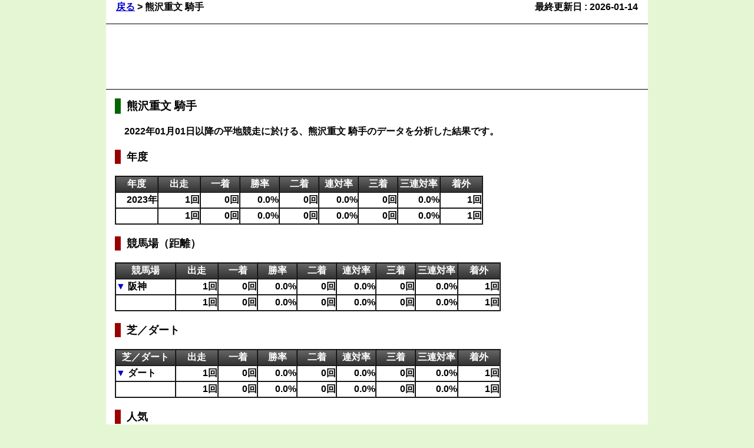

--- FILE ---
content_type: text/html; charset=none
request_url: https://www.kaisekisya.net/jra/jockey/SKumazawa.html
body_size: 2158
content:
<!DOCTYPE html>
<html lang="ja">
<head>
<!-- Global site tag (gtag.js) - Google Analytics -->
<script async src="https://www.googletagmanager.com/gtag/js?id=G-B80SWJWBYH"></script>
<script>
  window.dataLayer = window.dataLayer || [];
  function gtag(){dataLayer.push(arguments);}
  gtag('js', new Date());

  gtag('config', 'G-B80SWJWBYH');
</script>
<script async src="https://pagead2.googlesyndication.com/pagead/js/adsbygoogle.js?client=ca-pub-3839161176136744" crossorigin="anonymous">
</script>

<meta charset="utf-8" />
<title>ç†Šæ²¢é‡æ–‡ é¨Žæ‰‹</title>
<meta name="keyword" content="JRA, ä¸­å¤®ç«¶é¦¬, ç†Šæ²¢é‡æ–‡ é¨Žæ‰‹, é¨Žæ‰‹, ãƒ‡ãƒ¼ã‚¿" />
<meta name="description"
    content="2022å¹´01æœˆ01æ—¥ä»¥é™ã®å¹³åœ°ç«¶èµ°ã«æ–¼ã‘ã‚‹ã€ç†Šæ²¢é‡æ–‡ é¨Žæ‰‹ã®ãƒ‡ãƒ¼ã‚¿ã‚’åˆ†æžã—ãŸçµæžœã§ã™ã€‚" />

<!-- Viewport -->
<meta name="viewport" content="width=920, user-scalable=yes" />

<link rel="stylesheet" href="../css/default.css?23041101" />
<link rel="stylesheet" href="../css/tborder.css?23041401" />
<link rel="stylesheet" href="../css/common.css?23041404" />
<link rel="stylesheet" href="../css/base.css?23041101" />
<link rel="stylesheet" href="../css/headline.css?23041101" />
<link rel="stylesheet" href="../css/midashi.css?23041101" />
</head>

<body>
<div id="all">


<div id="top">
<table id="top_tbl">
<tr>
    <td class="c1">
        <a href="#" onclick="history.back()" class="tp">æˆ»ã‚‹</a>
                                            &gt; ç†Šæ²¢é‡æ–‡ é¨Žæ‰‹
    </td>
    <td class="c2 rit">
        æœ€çµ‚æ›´æ–°æ—¥ : <time>2026-01-14</time>
    </td>
</tr>
</table>
</div>


<aside id="ad1">
<!-- ä¸Šéƒ¨ãƒ“ãƒƒã‚¯ãƒãƒŠãƒ¼ -->
<script async src="//pagead2.googlesyndication.com/pagead/js/adsbygoogle.js">
</script>
<ins class="adsbygoogle"
     style="display:inline-block;width:728px;height:90px"
     data-ad-client="ca-pub-3839161176136744"
     data-ad-slot="5315081118">
</ins>
<script>
(adsbygoogle = window.adsbygoogle || []).push({});
</script>
</aside>


<div id="contents">
<aside id="right">
<div id="ad2">
<!-- å³å´ãƒ¯ã‚¤ãƒ‰ã‚¹ã‚«ã‚¤ -->
<script async src="//pagead2.googlesyndication.com/pagead/js/adsbygoogle.js">
</script>
<ins class="adsbygoogle"
     style="display:inline-block;width:160px;height:600px"
     data-ad-client="ca-pub-3839161176136744"
     data-ad-slot="6791814315">
</ins>
<script>
(adsbygoogle = window.adsbygoogle || []).push({});
</script>
</div>

<div id="rc">
<!-- é–¢é€£ã‚³ãƒ³ãƒ†ãƒ³ãƒ„ï¼ˆãƒ¬ã‚¹ãƒãƒ³ã‚·ãƒ– 5x1ï¼‰ -->
<script async src="//pagead2.googlesyndication.com/pagead/js/adsbygoogle.js">
</script>
<ins class="adsbygoogle"
     style="display:block"
     data-ad-format="autorelaxed"
     data-ad-client="ca-pub-3839161176136744"
     data-ad-slot="3042390455"
     data-matched-content-rows-num="5"
     data-matched-content-columns-num="1"
     data-matched-content-ui-type="image_stacked">
</ins>
<script>
     (adsbygoogle = window.adsbygoogle || []).push({});
</script>
</div>
</aside>


<div id="left">
<h1 class="mid">ç†Šæ²¢é‡æ–‡ é¨Žæ‰‹</h1>
<p class="des">
2022å¹´01æœˆ01æ—¥ä»¥é™ã®å¹³åœ°ç«¶èµ°ã«æ–¼ã‘ã‚‹ã€ç†Šæ²¢é‡æ–‡ é¨Žæ‰‹ã®ãƒ‡ãƒ¼ã‚¿ã‚’åˆ†æžã—ãŸçµæžœã§ã™ã€‚
</p>

<section>
<h2 class="mid">å¹´åº¦</h2>
<table id="year_tbl" class="line">
<tr>
    <th class="w70">å¹´åº¦</th>
    <th class="w70">å‡ºèµ°</th>
    <th class="w65">ä¸€ç€</th>
    <th class="w65">å‹çŽ‡</th>
    <th class="w65">äºŒç€</th>
    <th class="w65">é€£å¯¾çŽ‡</th>
    <th class="w65">ä¸‰ç€</th>
    <th class="w70">ä¸‰é€£å¯¾çŽ‡</th>
    <th class="w70">ç€å¤–</th>
</tr>

<tr>
    <td class="rit">2023å¹´</td>
    <td class="rit">1å›ž</td>
    <td class="rit">0å›ž</td>
    <td class="rit">
        
        0.0%
        
    </td>
    <td class="rit">0å›ž</td>
    <td class="rit">
        
        0.0%
        
    </td>
    <td class="rit">0å›ž</td>
    <td class="rit">
        
        0.0%
        
    </td>
    <td class="rit">1å›ž</td>
</tr>

<tr>
    <td></td>
    <td class="rit">1å›ž</td>
    <td class="rit">0å›ž</td>
    <td class="rit">
        
        0.0%
        
    </td>
    <td class="rit">0å›ž</td>
    <td class="rit">
        
        0.0%
        
    </td>
    <td class="rit">0å›ž</td>
    <td class="rit">
        
        0.0%
        
    </td>
    <td class="rit">1å›ž</td>
</tr>
</table>
</section>

<section>
<h2 class="mid">ç«¶é¦¬å ´ï¼ˆè·é›¢ï¼‰</h2>
<table id="course_tbl" class="line">
<tr>
    <th class="w100">ç«¶é¦¬å ´</th>
    <th class="w70">å‡ºèµ°</th>
    <th class="w65">ä¸€ç€</th>
    <th class="w65">å‹çŽ‡</th>
    <th class="w65">äºŒç€</th>
    <th class="w65">é€£å¯¾çŽ‡</th>
    <th class="w65">ä¸‰ç€</th>
    <th class="w70">ä¸‰é€£å¯¾çŽ‡</th>
    <th class="w70">ç€å¤–</th>
</tr>


<tr>
    <td>
        <a href="javascript: Open( 'course9',
        'course9-bt1', 'course9-bt2' )"
        onmouseover="this.style.color='#cd0000';this.style.textDecoration='underline';"
        onmouseout="this.style.color='';this.style.textDecoration='none';"
        id="course9-bt1" style="text-decoration: none;">â–¼ </a>
        <a href="javascript: Close( 'course9',
        'course9-bt1', 'course9-bt2')"
        onmouseover="this.style.color='#cd0000';this.style.textDecoration='underline';"
        onmouseout="this.style.color='';this.style.textDecoration='none';"
        id="course9-bt2"
        style="display:none; text-decoration: none;">â–² </a>
        é˜ªç¥ž
    </td>
    <td class="rit">1å›ž</td>
    <td class="rit">0å›ž</td>
    <td class="rit">
        
        0.0%
        
    </td>
    <td class="rit">0å›ž</td>
    <td class="rit">
        
        0.0%
        
    </td>
    <td class="rit">0å›ž</td>
    <td class="rit">
        
        0.0%
        
    </td>
    <td class="rit">1å›ž</td>
</tr>



<tr class="course9"
            style="display:none; background-color: #ffffdd">
    <td>ãƒ€ãƒ¼ãƒˆ1800</td>
    <td class="rit">1å›ž</td>
    <td class="rit">0å›ž</td>
    <td class="rit">
        
        0.0%
        
    </td>
    <td class="rit">0å›ž</td>
    <td class="rit">
        
        0.0%
        
    </td>
    <td class="rit">0å›ž</td>
    <td class="rit">
        
        0.0%
        
    </td>
    <td class="rit">1å›ž</td>
</tr>


<tr>
    <td></td>
    <td class="rit">1å›ž</td>
    <td class="rit">0å›ž</td>
    <td class="rit">
        
        0.0%
        
    </td>
    <td class="rit">0å›ž</td>
    <td class="rit">
        
        0.0%
        
    </td>
    <td class="rit">0å›ž</td>
    <td class="rit">
        
        0.0%
        
    </td>
    <td class="rit">1å›ž</td>
</tr>
</table>
</section>

<section>
<h2 class="mid">èŠï¼ãƒ€ãƒ¼ãƒˆ</h2>
<table id="track_tbl" class="line">
<tr>
    <th class="w100">èŠï¼ãƒ€ãƒ¼ãƒˆ</th>
    <th class="w70">å‡ºèµ°</th>
    <th class="w65">ä¸€ç€</th>
    <th class="w65">å‹çŽ‡</th>
    <th class="w65">äºŒç€</th>
    <th class="w65">é€£å¯¾çŽ‡</th>
    <th class="w65">ä¸‰ç€</th>
    <th class="w70">ä¸‰é€£å¯¾çŽ‡</th>
    <th class="w70">ç€å¤–</th>
</tr>


<tr>
    <td>
        <a href="javascript: Open( 'track2',
        'track2-bt1', 'track2-bt2' )"
        onmouseover="this.style.color='#cd0000';this.style.textDecoration='underline';"
        onmouseout="this.style.color='';this.style.textDecoration='none';"
        id="track2-bt1" style="text-decoration: none;">â–¼ </a>
        <a href="javascript: Close( 'track2',
        'track2-bt1', 'track2-bt2')"
        onmouseover="this.style.color='#cd0000';this.style.textDecoration='underline';"
        onmouseout="this.style.color='';this.style.textDecoration='none';"
        id="track2-bt2"
        style="display:none; text-decoration: none;">â–² </a>
        ãƒ€ãƒ¼ãƒˆ
    </td>
    <td class="rit">1å›ž</td>
    <td class="rit">0å›ž</td>
    <td class="rit">
        
        0.0%
        
    </td>
    <td class="rit">0å›ž</td>
    <td class="rit">
        
        0.0%
        
    </td>
    <td class="rit">0å›ž</td>
    <td class="rit">
        
        0.0%
        
    </td>
    <td class="rit">1å›ž</td>
</tr>



<tr class="track2"
            style="display:none; background-color: #ffffdd">
    <td>ç¨é‡</td>
    <td class="rit">1å›ž</td>
    <td class="rit">0å›ž</td>
    <td class="rit">
        
        0.0%
        
    </td>
    <td class="rit">0å›ž</td>
    <td class="rit">
        
        0.0%
        
    </td>
    <td class="rit">0å›ž</td>
    <td class="rit">
        
        0.0%
        
    </td>
    <td class="rit">1å›ž</td>
</tr>


<tr>
    <td></td>
    <td class="rit">1å›ž</td>
    <td class="rit">0å›ž</td>
    <td class="rit">
        
        0.0%
        
    </td>
    <td class="rit">0å›ž</td>
    <td class="rit">
        
        0.0%
        
    </td>
    <td class="rit">0å›ž</td>
    <td class="rit">
        
        0.0%
        
    </td>
    <td class="rit">1å›ž</td>
</tr>
</table>
</section>

<section>
<h2 class="mid">äººæ°—</h2>
<table id="ninki_tbl" class="line">
<tr>
    <th class="w70">äººæ°—</th>
    <th class="w70">å‡ºèµ°</th>
    <th class="w65">ä¸€ç€</th>
    <th class="w65">å‹çŽ‡</th>
    <th class="w65">äºŒç€</th>
    <th class="w65">é€£å¯¾çŽ‡</th>
    <th class="w65">ä¸‰ç€</th>
    <th class="w70">ä¸‰é€£å¯¾çŽ‡</th>
    <th class="w70">ç€å¤–</th>
</tr>

<tr>
    <td>5ç•ªäººæ°—</td>
    <td class="rit">1å›ž</td>
    <td class="rit">0å›ž</td>
    <td class="rit">
        
        0.0%
        
    </td>
    <td class="rit">0å›ž</td>
    <td class="rit">
        
        0.0%
        
    </td>
    <td class="rit">0å›ž</td>
    <td class="rit">
        
        0.0%
        
    </td>
    <td class="rit">1å›ž</td>
</tr>

<tr>
    <td></td>
    <td class="rit">1å›ž</td>
    <td class="rit">0å›ž</td>
    <td class="rit">
        
        0.0%
        
    </td>
    <td class="rit">0å›ž</td>
    <td class="rit">
        
        0.0%
        
    </td>
    <td class="rit">0å›ž</td>
    <td class="rit">
        
        0.0%
        
    </td>
    <td class="rit">1å›ž</td>
</tr>
</table>
</section>

<section>
<h2 class="mid">é¦¬ç•ª</h2>
<table id="umaban_tbl" class="line">
<tr>
    <th class="w40">é¦¬ç•ª</th>
    <th class="w70">å‡ºèµ°</th>
    <th class="w65">ä¸€ç€</th>
    <th class="w65">å‹çŽ‡</th>
    <th class="w65">äºŒç€</th>
    <th class="w65">é€£å¯¾çŽ‡</th>
    <th class="w65">ä¸‰ç€</th>
    <th class="w70">ä¸‰é€£å¯¾çŽ‡</th>
    <th class="w70">ç€å¤–</th>
</tr>

<tr>
    <td class="rit">2</td>
    <td class="rit">1å›ž</td>
    <td class="rit">0å›ž</td>
    <td class="rit">
        
        0.0%
        
    </td>
    <td class="rit">0å›ž</td>
    <td class="rit">
        
        0.0%
        
    </td>
    <td class="rit">0å›ž</td>
    <td class="rit">
        
        0.0%
        
    </td>
    <td class="rit">1å›ž</td>
</tr>

<tr>
    <td></td>
    <td class="rit">1å›ž</td>
    <td class="rit">0å›ž</td>
    <td class="rit">
        
        0.0%
        
    </td>
    <td class="rit">0å›ž</td>
    <td class="rit">
        
        0.0%
        
    </td>
    <td class="rit">0å›ž</td>
    <td class="rit">
        
        0.0%
        
    </td>
    <td class="rit">1å›ž</td>
</tr>
</table>
</section>

<section>
<h2 class="mid">å‹åˆ©é¦¬è„šè³ª</h2>
<table id="leg_tbl" class="line">
<tr>
    <th class="w65">è„šè³ª</th>
    <th class="w65">ä¸€ç€</th>
    <th class="w65">æ¯”çŽ‡</th>
</tr>

</table>
</section>

<section>
<h2 class="mid">æ¡ä»¶</h2>
<table id="class_tbl" class="line">
<tr>
    <th class="w70">æ¡ä»¶</th>
    <th class="w70">å‡ºèµ°</th>
    <th class="w65">ä¸€ç€</th>
    <th class="w65">å‹çŽ‡</th>
    <th class="w65">äºŒç€</th>
    <th class="w65">é€£å¯¾çŽ‡</th>
    <th class="w65">ä¸‰ç€</th>
    <th class="w70">ä¸‰é€£å¯¾çŽ‡</th>
    <th class="w70">ç€å¤–</th>
</tr>

<tr>
    <td>1å‹</td>
    <td class="rit">1å›ž</td>
    <td class="rit">0å›ž</td>
    <td class="rit">
        
        0.0%
        
    </td>
    <td class="rit">0å›ž</td>
    <td class="rit">
        
        0.0%
        
    </td>
    <td class="rit">0å›ž</td>
    <td class="rit">
        
        0.0%
        
    </td>
    <td class="rit">1å›ž</td>
</tr>

<tr>
    <td></td>
    <td class="rit">1å›ž</td>
    <td class="rit">0å›ž</td>
    <td class="rit">
        
        0.0%
        
    </td>
    <td class="rit">0å›ž</td>
    <td class="rit">
        
        0.0%
        
    </td>
    <td class="rit">0å›ž</td>
    <td class="rit">
        
        0.0%
        
    </td>
    <td class="rit">1å›ž</td>
</tr>
</table>
</section>

<section>
<h2 class="mid">æ–¤é‡</h2>
<table id="weight_tbl" class="line">
<tr>
    <th class="w70">æ–¤é‡</th>
    <th class="w70">å‡ºèµ°</th>
    <th class="w65">ä¸€ç€</th>
    <th class="w65">å‹çŽ‡</th>
    <th class="w65">äºŒç€</th>
    <th class="w65">é€£å¯¾çŽ‡</th>
    <th class="w65">ä¸‰ç€</th>
    <th class="w70">ä¸‰é€£å¯¾çŽ‡</th>
    <th class="w70">ç€å¤–</th>
</tr>

<tr>
    <td class="rit">57.0kg</td>
    <td class="rit">1å›ž</td>
    <td class="rit">0å›ž</td>
    <td class="rit">
        
        0.0%
        
    </td>
    <td class="rit">0å›ž</td>
    <td class="rit">
        
        0.0%
        
    </td>
    <td class="rit">0å›ž</td>
    <td class="rit">
        
        0.0%
        
    </td>
    <td class="rit">1å›ž</td>
</tr>

<tr>
    <td></td>
    <td class="rit">1å›ž</td>
    <td class="rit">0å›ž</td>
    <td class="rit">
        
        0.0%
        
    </td>
    <td class="rit">0å›ž</td>
    <td class="rit">
        
        0.0%
        
    </td>
    <td class="rit">0å›ž</td>
    <td class="rit">
        
        0.0%
        
    </td>
    <td class="rit">1å›ž</td>
</tr>
</table>
</section>

<section>
<h2 class="mid">èª¿æ•™å¸«ï¼ˆä¸Šä½ 20 ä»¶ï¼‰</h2>
<table id="trainer_tbl" class="line">
<tr>
    <th class="w135">èª¿æ•™å¸«</th>
    <th class="w65">å˜å›žåŽ</th>
    <th class="w65">å‡ºèµ°</th>
    <th class="w60">ä¸€ç€</th>
    <th class="w55">å‹çŽ‡</th>
    <th class="w60">äºŒç€</th>
    <th class="w55">é€£å¯¾çŽ‡</th>
    <th class="w60">ä¸‰ç€</th>
    <th class="w70">ä¸‰é€£å¯¾çŽ‡</th>
    <th class="w65">ç€å¤–</th>
</tr>

<tr>
    <td>æ£®ç§€è¡Œ</td>
    <td class="rit">
        
        0.0%
        
    </td>
    <td class="rit">1å›ž</td>
    <td class="rit">0å›ž</td>
    <td class="rit">
        
        0.0%
        
    </td>
    <td class="rit">0å›ž</td>
    <td class="rit">
        
        0.0%
        
    </td>
    <td class="rit">0å›ž</td>
    <td class="rit">
        
        0.0%
        
    </td>
    <td class="rit">1å›ž</td>
</tr>

</table>
</section>

<section>
<h2 class="mid">é¦¬ä¸»ï¼ˆä¸Šä½ 20 ä»¶ï¼‰</h2>
<table id="owner_tbl" class="line">
<tr>
    <th class="w175">é¦¬ä¸»</th>
    <th class="w65">å˜å›žåŽ</th>
    <th class="w60">å‡ºèµ°</th>
    <th class="w50">ä¸€ç€</th>
    <th class="w55">å‹çŽ‡</th>
    <th class="w50">äºŒç€</th>
    <th class="w55">é€£å¯¾çŽ‡</th>
    <th class="w50">ä¸‰ç€</th>
    <th class="w70">ä¸‰é€£å¯¾çŽ‡</th>
    <th class="w60">ç€å¤–</th>
</tr>

<tr>
    <td style="font-size : 0.9em;">å¤§é‡Žç…§æ—º</td>
    <td class="rit">
        
        0.0%
        
    </td>
    <td class="rit">1å›ž</td>
    <td class="rit">0å›ž</td>
    <td class="rit">
        
        0.0%
        
    </td>
    <td class="rit">0å›ž</td>
    <td class="rit">
        
        0.0%
        
    </td>
    <td class="rit">0å›ž</td>
    <td class="rit">
        
        0.0%
        
    </td>
    <td class="rit">1å›ž</td>
</tr>

</table>
</section>

</div>
</div>


<aside id="ad3">
<!-- FOOTER or SLIDE-IN -->
<div id="111868-6">
<script src="//ads.themoneytizer.com/s/gen.js?type=6"></script>
<script src="//ads.themoneytizer.com/s/requestform.js?siteId=111868&formatId=6">
</script>
</div>
<!-- ä¸‹éƒ¨ãƒ“ãƒƒã‚°ãƒãƒŠãƒ¼ -->
<!--
<script async src="https://pagead2.googlesyndication.com/pagead/js/adsbygoogle.js?client=ca-pub-3839161176136744" crossorigin="anonymous">
</script>
<ins class="adsbygoogle"
     style="display:inline-block;width:728px;height:90px"
     data-ad-client="ca-pub-3839161176136744"
     data-ad-slot="8067657913">
</ins>
<script>
     (adsbygoogle = window.adsbygoogle || []).push({});
</script>
-->
</aside>


<footer>
    <p><small>
        Copyright &copy; 2014 www.kaisekisya.net All Rights Reserved.
    </small></p>
</footer>


</div>

<!-- IEå‘ã‘ã®è¨­å®š -->
<!--[if lt IE 9]>
<script src="http://html5shiv.googlecode.com/svn/trunk/html5.js">
</script>
<![endif]-->

<script>
//<![CDATA[
// é–‹ã
function Open(code, bt1, bt2) {
    var list = document.getElementsByClassName(code);
    for (i = 0; i < list.length; i++) {
        list[i].style.display = ""; // è¡Œè¡¨ç¤º
    }
    document.getElementById(bt1).style.display = "none";   // é–‹ããƒœã‚¿ãƒ³éžè¡¨ç¤º
    document.getElementById(bt2).style.display = "inline"; // é–‰ã˜ã‚‹ãƒœã‚¿ãƒ³è¡¨ç¤º
}
// é–‰ã˜ã‚‹
function Close(code, bt1, bt2) {
    var list = document.getElementsByClassName(code);
    for (i = 0; i < list.length; i++) {
        list[i].style.display = "none"; // è¡Œéžè¡¨ç¤º
    }
    document.getElementById(bt1).style.display = "inline"; // é–‹ããƒœã‚¿ãƒ³è¡¨ç¤º
    document.getElementById(bt2).style.display = "none";   // é–‰ã˜ã‚‹ãƒœã‚¿ãƒ³éžè¡¨ç¤º
}
//]]>
</script>
</body>
</html>


--- FILE ---
content_type: text/html; charset=utf-8
request_url: https://www.google.com/recaptcha/api2/aframe
body_size: 265
content:
<!DOCTYPE HTML><html><head><meta http-equiv="content-type" content="text/html; charset=UTF-8"></head><body><script nonce="9cSuDyd6d5uq5gHVkeQ5ig">/** Anti-fraud and anti-abuse applications only. See google.com/recaptcha */ try{var clients={'sodar':'https://pagead2.googlesyndication.com/pagead/sodar?'};window.addEventListener("message",function(a){try{if(a.source===window.parent){var b=JSON.parse(a.data);var c=clients[b['id']];if(c){var d=document.createElement('img');d.src=c+b['params']+'&rc='+(localStorage.getItem("rc::a")?sessionStorage.getItem("rc::b"):"");window.document.body.appendChild(d);sessionStorage.setItem("rc::e",parseInt(sessionStorage.getItem("rc::e")||0)+1);localStorage.setItem("rc::h",'1768584308359');}}}catch(b){}});window.parent.postMessage("_grecaptcha_ready", "*");}catch(b){}</script></body></html>

--- FILE ---
content_type: text/css
request_url: https://www.kaisekisya.net/jra/css/default.css?23041101
body_size: 195
content:
@charset 'utf-8';

* {
    margin : 0px;
    padding : 0px;
    font-size : 1em;
    font-family : arial, verdana, sans-serif;
}

fieldset {
    border : none;
}

ul, ol {
    list-style-type : none;
}

table {
    table-layout : fixed;
}

/* HTML5 に対応していない古いブラウザへの対処 */
address, article, aside, figure, footer, header, hgroup, menu, nav, section {
    display : block;
}

[hidden], command, datalist, menu[type=context], rp, source {
    display : none;
}

/* Firefox 対象 */
a {
    outline : none;
    overflow : hidden;
}

a img {
    border-style : none;
}


--- FILE ---
content_type: text/css
request_url: https://www.kaisekisya.net/jra/css/midashi.css?23041101
body_size: -16
content:
/* 見出し */
h1.mid {
    font-size : 1.2em;
    border-left : 10px solid #006600;
    padding-left : 10px;
    margin-bottom : 20px;
}

h2.mid {
    font-size : 1.1em;
    border-left : 10px solid #990000;
    padding-left : 10px;
    margin-bottom : 20px;
}
